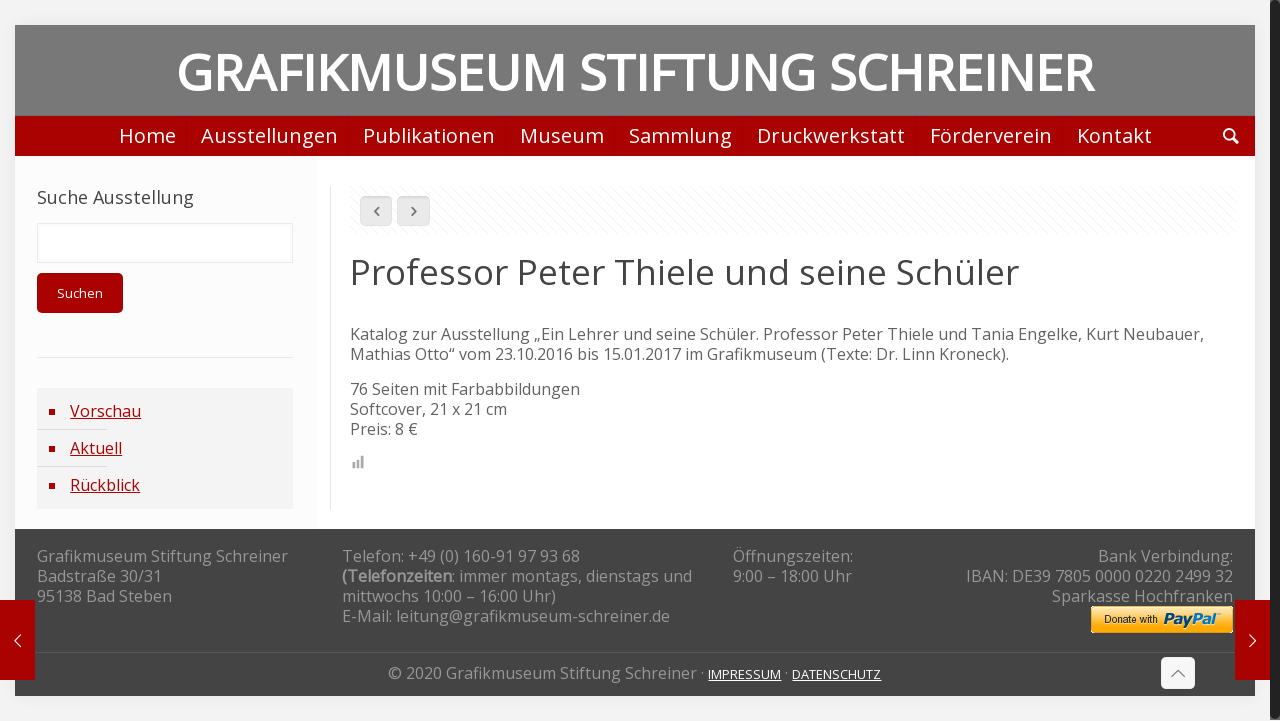

--- FILE ---
content_type: text/css
request_url: https://www.grafikmuseum-schreiner.de/wp-content/themes/betheme-child/style.css?ver=11.5
body_size: 676
content:
/*
Theme Name: 	Betheme Child
Theme URI: 		http://themes.muffingroup.com/betheme
Author: 		Muffin group
Author URI: 	http://muffingroup.com
Description:	Child Theme for Betheme - Premium WordPress Theme
Template:		betheme
Version: 		1.6
*/

/* Theme customization starts here
-------------------------------------------------------------- */

.bx-wrapper .bx-controls-direction a.bx-prev {left:-70px}
.bx-wrapper .bx-controls-direction a.bx-next {right:-70px}
.bx-wrapper .bx-controls-direction a.bx-prev:hover {background-position:0 -32px}
.bx-wrapper .bx-controls-direction a.bx-next:hover {background-position:-43px -32px}
.bx-wrapper .bx-viewport .bx-caption {bottom:auto!important;top:100%!important;background:none!important}
.bx-wrapper .bx-viewport .bx-caption span {color:#787878}

#Content .bx-wrapper .bx-controls-direction a {transition:none}
#Content .bx-wrapper .bx-controls-direction a:hover {transition:none}

.bx-wrapper .bx-viewport {padding-bottom:70px}

#slider-sammlung .bx-controls-direction a {display:block}

.widget_search #searchform_cat {display:none}
.widget_search .screen-reader-text {font-weight:normal}
.widget_search #searchsubmit {margin-top:10px}
.widget.widget_search::after {width:100%}

.vc_grid-item.zoomIn {animation:none;}

.search-results #Content h2 a {color:#840000;font-size:24px;text-decoration:none}
.search-results #Content .post-item {margin-bottom:0;float:none}


#Top_bar .menu > li > a span:not(.description) {padding:0 10px}

#Top_bar a.responsive-menu-toggle .icon-menu::before,
#Top_bar a.responsive-menu-toggle  {color:white}

header #Top_bar #logo {padding:17px 0 13px 0}

@media screen and (max-width:1239px) {
	header #Top_bar #menu a {font-size:18px!important}
	header #Top_bar .menu > li > a span:not(.description) {padding:0 5px}
}

@media screen and (max-width:1023px) {
	#Top_bar a.responsive-menu-toggle {width:100%!important;height:auto!important;font-size:20px}
	#Top_bar a.responsive-menu-toggle span {float:none!important}
	#Top_bar #menu .menu {background-color:#787878}
}
@media screen and (max-width:767px) {
	#Top_bar a.responsive-menu-toggle {position:static!important}
	#Top_bar a.responsive-menu-toggle span {display:block}
	#Top_bar a#search_button {display:none}
	#Top_bar #menu {position:absolute!important}
	
}
@media screen and (max-width:620px) {
	#Top_bar .text-logo #logo {font-size:40px;line-height:normal}
	
}
@media screen and (max-width:580px) {
	#Top_bar .text-logo #logo {font-size:30px}
	
}
@media screen and (max-width:500px) {
	#Top_bar .text-logo #logo {font-size:24px;margin:0}
	
}
@media screen and (max-width:380px) {
	#Top_bar .text-logo #logo {font-size:17px}
	
}